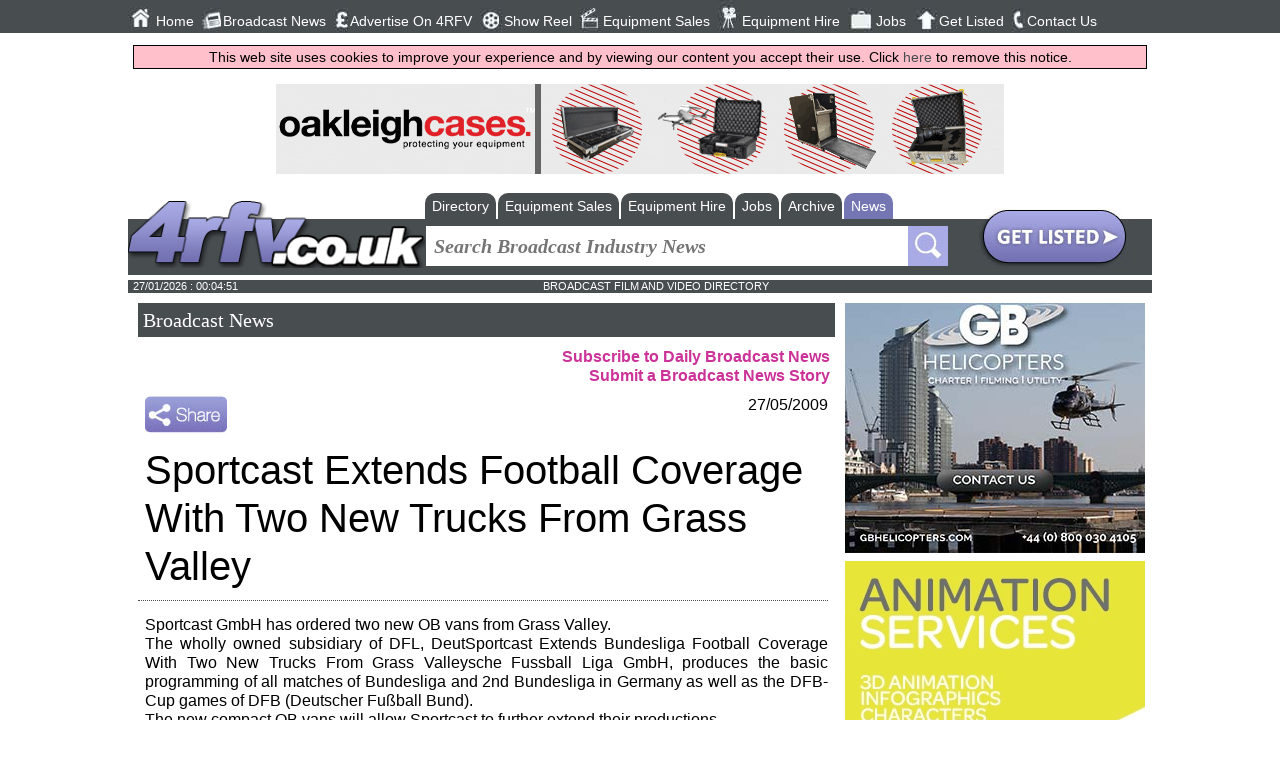

--- FILE ---
content_type: text/html; charset=utf-8
request_url: https://www.4rfv.co.uk/industrynews/94240/sportcast_extends_football_coverage_with_two_new_trucks_from_grass_valley
body_size: 9921
content:



<!DOCTYPE html>
<html xmlns="http://www.w3.org/1999/xhtml" xml:lang="en-GB" lang="en-GB">
<head>
    <script src="//ajax.googleapis.com/ajax/libs/jquery/1.11.2/jquery.min.js"></script>
    <link href="/includes/all.css" rel="stylesheet" type="text/css" /><link href="/includes/pushy.css" rel="stylesheet" />
    <script src="/includes/pushy.min.js"></script>
    <script src="/includes/modernizr.custom.71422.js"></script>
    <script src="/includes/main.js"></script>

    <meta charset="UTF-8" /><meta name="viewport" content="width=device-width, initial-scale=1" /><title>
	Sportcast Extends Football Coverage With Two New Trucks From Grass Valley - UK Broadcast News | 27/05/2009
</title><link rel="stylesheet" href="https://maxcdn.bootstrapcdn.com/font-awesome/4.5.0/css/font-awesome.min.css" /><link rel="alternate" type="application/rss+xml" title="Regional Film &amp; Video News Feed" href="/broadcast_news_rss.aspx" /><link rel="icon" type="image/png" href="/4rfv_favicon.png" /><meta name="verify-v1" content="39xPzhxXLHaHegfVavApi0pw+kQ2WbwudB1EQPxTr2Y=" /><meta name="referrer" content="unsafe-url" />
    <link rel="stylesheet" href="https://maxcdn.bootstrapcdn.com/font-awesome/4.3.0/css/font-awesome.min.css" />
    
    <script type="application/ld+json">{"@context":"http://schema.org","@type":"NewsArticle","publisher":{"name":"Flagship Media Group Lmited","@type": "Organization","logo":{"@type": "ImageObject","url":"http://www.4rfv.co.uk/images/4rfv_logo.png"}},"author":"Kirsten McAlpine","datePublished":"2009-05-27 00:00:00","dateModified":"2009-05-27 00:00:00","headline":"Sportcast Extends Football Coverage With Two New Trucks From Grass Valley","mainEntityOfPage":{"@type":"WebPage" ,"url":"http://www.4rfv.co.uk" }}</script>

    <!-- Google tag (gtag.js) -->
<script async src="https://www.googletagmanager.com/gtag/js?id=G-N7M8EL8772"></script>
<script>
    window.dataLayer = window.dataLayer || [];
    function gtag() { dataLayer.push(arguments); }
    gtag('js', new Date());

    gtag('config', 'G-N7M8EL8772');
</script>
        <!-- Global site tag (gtag.js) - Google Analytics -->
    <script async src="https://www.googletagmanager.com/gtag/js?id=UA-569416-2"></script>
    <script>
        window.dataLayer = window.dataLayer || [];
        function gtag() { dataLayer.push(arguments); }
        gtag('js', new Date());

        gtag('config', 'UA-569416-2');
    </script>
<meta name="description" content="Sportcast GmbH has ordered two new OB vans from Grass Valley.  The wholly owned subsidiary of DFL, DeutSportcast Extends Bundesliga Football Coverage With " /></head>
    

<body>
    <header class="pushy-left" id="mainNavigation" style="display: none;">

        <nav class="mainnav">
            <ul>
                <li>
                    <div class="navImage"><img src="/images/img_01.jpg" alt="Home Button" /></div><a href="/">Home</a></li>
                <li>
                    <div class="navImage"><img src="/images/img_02.jpg" alt="Broadcast News Button" /></div><a href="/broadcast_news.aspx">Broadcast News</a></li>
                <li>
                    <div class="navImage"><img src="/images/img_04.jpg" alt="Advertise On 4RFV Button" /></div><a href="/adrates.aspx">Advertise On 4RFV</a></li>
                <li>
                    <div class="navImage"><img src="/images/img_18.jpg" alt="Show Reel Button" /></div><a href="/showreels.aspx">Show Reel</a></li>
                <li>
                    <div class="navImage"><img src="/images/img_06.jpg" alt="Equipment Sales Button" /></div><a href="/equipment_sales_hire.aspx?equipsoh=sale">Equipment Sales</a></li>
                <li>
                    <div class="navImage"><img src="/images/img_08.jpg" alt="Equipment Hire Button" /></div><a href="/equipment_sales_hire.aspx?equipsoh=hire">Equipment Hire</a></li>
                <li>
                    <div class="navImage"><img src="/images/img_10.jpg" alt="Jobs Button" /></div><a href="/broadcast_jobs.aspx">Jobs</a></li>
                <li>
                    <div class="navImage"><img src="/images/img_14.jpg" alt="Get Listed Button" /></div><a href="/submitsite.aspx">Get Listed</a></li>
                <li>
                    <div class="navImage"><img src="/images/img_16.jpg" alt="Contact Us Button" /></div><a href="/contact.aspx">Contact Us</a></li>
                
            </ul>

            <ul class="socialnav">
                <li><a href="https://twitter.com/4BroadcastNews" target="w">
                    <img src="/images/img_20.jpg" alt="Twitter Button" /></a></li>
                <li><a href="https://www.facebook.com/4rfv.co.uk?fref=ts" target="w">
                    <img src="/images/img_22.jpg" alt="Facebook Button" /></a></li>
                <li><a href="https://plus.google.com/u/0/b/107233644779161141293/107233644779161141293/posts " target="w">
                    <img src="/images/img_24.jpg" alt="Google Plus Button" /></a></li>
                <li><a href="/broadcast_news_rss.aspx" target="w">
                    <img src="/images/img_26.jpg" alt="Broadcast News RSS Button" /></a></li>
                <li>
                     <script type="text/javascript">var addthis_config = { "data_track_clickback": true };</script>
                <a class="addthis_button_expanded" href="http://www.addthis.com/bookmark.php?v=250&amp;username=4rfvaddthis">
                    <img src="/images/share2.jpg" alt="Bookmark and Share" style="height: 21px; margin-top:8px; margin-left:2px;"></a>
                    </li>
            </ul>
            <!-- END OF SOCIALNAV -->
        </nav>
        <!-- END OF MAINNAV -->

    </header>
    <div class="site-overlay" style="height: 0px;"></div>


    <div class="content" id="mainContent">
         <div class="menubtn">
            <img src="/images/burgerIcon.png" alt="4rfv Mobile Navigation Menu" /><span>Menu</span>
        </div>
        <div id="pageMastHead">
            <div class="banner">
                <a href='https://oakleighcases.com/' rel='nofollow' target='w'><img src='/advnew/456ba.gif' onclick="tAjax('^banc:456|')" alt='Best Flight Cases limited' /></a>
            </div>
            <!-- END OF BANNER -->

            <div class="logo-wrap">
                <div class="logoformobile">
                    <a href="/">
                        <img src="/images/4rfv_logo.png" alt="4RFV : Broadcast, Film, Television and Production directory and news service" /></a>
                </div>
            </div>
            <!-- END OF LOGO -->

            <div class="secondheader">

                <!-- SEARCH NAV TABS -->
                <div class="searchnav-tabs" id="searchnav-tabs" style="display: none;">
                    
                        
                                <ul>
                                    
                                <li><a href="/broadcast_directory.aspx">Directory</a></li>
                            
                                <li><a href="/equipment_sales_hire.aspx?equipsoh=sale">Equipment Sales</a></li>
                            
                                <li><a href="/equipment_sales_hire.aspx?equipsoh=hire">Equipment Hire</a></li>
                            
                                <li><a href="/broadcast_jobs.aspx">Jobs</a></li>
                            
                                <li><a href="/broadcast_news_archive.aspx">Archive</a></li>
                            
                                <li class='active-tab'><a href="/broadcast_news.aspx">News</a></li>
                            
                                </ul>
                            
                </div>
                <!-- END OF SEARCH NAV TABS -->



                <div class="searchnav">
                    <div class="logo-wrap">
                        <div class="logo">
                            <a href="/">
                                <img src="/images/4rfv_logo.png" alt="4rfv Logo" /></a>
                        </div>
                    </div>
                    <!-- END OF LOGO -->

                    <div class="searchbar">
                        <form class="main-search-form" action="/broadcast_news_archive.aspx" method="get">
                            <input class="main-search-input" type="text" placeholder="Search Broadcast Industry News" value="" required name="newsSearchCriteria" id="mainFormSearchCriteria" />
                            
                            <button class="main-search-button" type="button" value="Search" onclick="form.submit();"></button>
                        </form>

                    </div>
                    <!-- END OF SEARCHBAR -->


                    <div class="getListedButton">
                        <a href="/submitsite.aspx">
                            <img src="/images/glbut.jpg" alt="Get Listed Button" /></a>
                    </div>
                    <!-- END OF GETLISTED BUTTON -->

                </div>
                <!-- END OF SEARCH NAV-->

            </div>
            <!-- END OF SECOND HEADER -->


            <div class="timedate">
                <div class="date" id="mastheadDate">
                </div>
                <div class="slogan">
                    BROADCAST FILM AND VIDEO DIRECTORY
                </div>
                <div class="temp">
                </div>
            </div>
            <div style="clear: both"></div>
            
    <script src="https://www.google.com/recaptcha/api.js" async defer></script>

        </div>
        <div class="main-content">
            
    <div style="width: 100%;">
        
            <div class="defaulttitle_generic">
                <h2>Broadcast News</h2>
            </div>
            <div class="news-subscribe">
                <a href="/broadcast_news_subscribe.aspx"><strong>Subscribe to Daily Broadcast News</strong></a><br />
                <a href="/submit_news.aspx"><strong>Submit a Broadcast News Story</strong></a>
            </div>
            <!-- AddThis Button BEGIN -->
            <div class="addthis_buttonWrapper">
                <script type="text/javascript">var addthis_config = { "data_track_clickback": true };</script>
                <a class="addthis_button" href="https://www.addthis.com/bookmark.php?v=250&amp;username=4rfvaddthis">
                    <img src="/images/share.jpg" alt="Bookmark and Share" style="border: 0" /></a><script
                        type="text/javascript" src="https://s7.addthis.com/js/250/addthis_widget.js#username=4rfvaddthis"></script>
            </div>
            <!-- AddThis Button END -->

            <div>
                <div class="news-date">
                    27/05/2009
                </div>
               <div class="news-title">
                    <h1>Sportcast Extends Football Coverage With Two New Trucks From Grass Valley</h1>
                </div>
                
                <div class="news-story">
                    Sportcast GmbH has ordered two new OB vans from Grass Valley. <br>
The wholly owned subsidiary of DFL, DeutSportcast Extends Bundesliga Football Coverage With Two New Trucks From Grass Valleysche Fussball Liga GmbH, produces the basic programming of all matches of Bundesliga and 2nd Bundesliga in Germany as well as the DFB-Cup games of DFB (Deutscher Fußball Bund). <br>
The new compact OB vans will allow Sportcast to further extend their productions.<br>
The two OB vans are identical. Built on 12m Mercedes Benz truck bases, the completed units will provide an excellent working environment for production crews. <br>
Each will be equipped with six Grass Valley LDK 8000 Elite HD cameras plus an LDK 8300 HD Live Super SloMo camera. A 3 M/E Kayenne XL Video Mixer package including the new Kayenne XL control panel - just recently introduced to the market by Grass Valley - provides the main production control, with another 2 M/E Kayenne XL Panel to allow simultaneous secondary production control.<br>
The truck's infrastructure relies on a Grass Valley Trinix router with the capacity for up to 256 inputs and outputs and on Grass Valley GeckoFlex modular products. Other equipment in the turnkey contract includes a Lawo audio console, Riedel intercom and Fujinon lenses. The OB Van competence centre of Grass Valley in Weiterstadt, Germany is managing the whole project from system design up to training.<br>
Josef Nehl, Managing Director of Sportcast, said: "We want to provide high quality production coverage which matches our premium coverage of Bundesliga. Of course, we are very familiar with Grass Valley equipment and systems solutions from our daily business with our contractual partners. Grass Valley came up with an innovative design with an excellent use of space and a very competitive price. Finally, we were certain that all would work perfectly based on Grass Valley's extensive systems integration experience."<br>
Jeff Rosica, Senior Vice President of Grass Valley, said: "This is another great example of the transition to HD, meeting the expectations of audiences who demand this new quality standard whenever they turn on their televisions.<br>
"With these new trucks Sportcast will be able to bring the same crystal clear images and production values to every game on a Bundesliga weekend schedule. We see this contract as a benchmark for bringing uncompromised HD production into the medium sized market and in extending the scope of high definition sport on television."<br>
The order for these two units was placed in March 2009, with the requirement that both vehicles be available for the next football season in the last quarter of the year.<br>
Sportcast is responsible for television coverage of all matches for DFL's media partners and as such is the biggest originator of sports television in Germany.<br>
(KMcA/BMcc)
                </div>
            </div>

            
                <div style="text-align: center;">
                    <a onclick="tAjax('^newsic:11334|');" href='https://vmedia.digital' target="w">
                        <img src='/logo/11334_news2.gif' alt="VMI.TV Ltd" /></a><br />
                    <br />
                </div>
            

        

        
        <div class="news-topStory-title defaulttitle">
            <h2><strong>
                Top Related Stories<br/>Click <a href='/broadcast_news.aspx'>here</a> for the latest broadcast news stories.</strong></h2>
        </div>

        
                <div class="news-topStories">
            

                <div class="DefaultRoundedCornerBox">
                    <div class="DefaultRoundedCornerBox-image">
                        
                            <div class="DefaultRoundedCornerBox-image" style="width: 120px; height: 90px; background-image: url('/newsimages/t_1_276727_GrassValley.jpg'); background-size: cover; background-position: center;">
                            </div>
                        
                    </div>
                    <div class="DefaultRoundedCornerBox-info">

                        02/08/2021
                        <br />
                        <a href="/industrynews/276727/grass_valley_releases_new_sdi_ip_production_solutions" class="textlink-generic">Grass Valley Releases New SDI/IP Production Solutions</a>
                        <br />
                        Grass Valley has reinforced its commitment to providing the media industry with tools for creating the highest quality content by releasing three new 
                    </div>
                </div>

            

                <div class="DefaultRoundedCornerBox">
                    <div class="DefaultRoundedCornerBox-image">
                        
                            <div class="DefaultRoundedCornerBox-image" style="width: 120px; height: 90px; background-image: url('/newsimages/t_1_250962_Grass-Valley.jpg'); background-size: cover; background-position: center;">
                            </div>
                        
                    </div>
                    <div class="DefaultRoundedCornerBox-info">

                        16/10/2018
                        <br />
                        <a href="/industrynews/250962/grass_valley_to_showcase_live_production_solutions_at_nab_new_york" class="textlink-generic">Grass Valley To Showcase Live Production Solutions At NAB New York</a>
                        <br />
                        Grass Valley will showcase a suite of live production solutions at NAB New York (October 17 – 18, booth 500). The featured solutions will include: • L
                    </div>
                </div>

            

                <div class="DefaultRoundedCornerBox">
                    <div class="DefaultRoundedCornerBox-image">
                        
                            <div class="DefaultRoundedCornerBox-image" style="width: 120px; height: 90px; background-image: url('/graphics/stock_info.jpg'); background-size: cover; background-position: center;">
                            </div>
                        
                    </div>
                    <div class="DefaultRoundedCornerBox-info">

                        18/11/2009
                        <br />
                        <a href="/industrynews/102911/d2_video_produ_es_commits_to_grass_valley_for_new_hd_sports_production_facilitie" class="textlink-generic">D2 Video Produções Commits To Grass Valley For New HD Sports Production Facilities</a>
                        <br />
                        Across South America, Grass Valley continues to be the vendor of choice for live high-definition production. As the most recent example, D2 Video Prod
                    </div>
                </div>

            

                <div class="DefaultRoundedCornerBox">
                    <div class="DefaultRoundedCornerBox-image">
                        
                            <div class="DefaultRoundedCornerBox-image" style="width: 120px; height: 90px; background-image: url('/graphics/stock_info.jpg'); background-size: cover; background-position: center;">
                            </div>
                        
                    </div>
                    <div class="DefaultRoundedCornerBox-info">

                        13/03/2009
                        <br />
                        <a href="/industrynews/90796/grass_valley_to_deliver_new_hd_ready_production_infrastructure_for_tunisia" class="textlink-generic">Grass Valley To Deliver New HD-Ready Production Infrastructure For Tunisia</a>
                        <br />
                        Grass Valley has won a substantial contract to modernise the television infrastructure of la Télévision Tunisienne (TT), the public broadcaser in Tuni
                    </div>
                </div>

            

                <div class="DefaultRoundedCornerBox">
                    <div class="DefaultRoundedCornerBox-image">
                        
                            <div class="DefaultRoundedCornerBox-image" style="width: 120px; height: 90px; background-image: url('/graphics/stock_info.jpg'); background-size: cover; background-position: center;">
                            </div>
                        
                    </div>
                    <div class="DefaultRoundedCornerBox-info">

                        21/10/2010
                        <br />
                        <a href="/industrynews/118121/grass_valley_supports_new_tv_channel_in_ghana" class="textlink-generic">Grass Valley Supports New TV Channel In Ghana</a>
                        <br />
                        As part of its on-going development in Africa, Grass Valley is supplying a turnkey high-definition TV production studio, complete with cameras, video 
                    </div>
                </div>

            

                <div class="DefaultRoundedCornerBox">
                    <div class="DefaultRoundedCornerBox-image">
                        
                            <div class="DefaultRoundedCornerBox-image" style="width: 120px; height: 90px; background-image: url('/newsimages/t_1_324465_grassvalley.jpg'); background-size: cover; background-position: center;">
                            </div>
                        
                    </div>
                    <div class="DefaultRoundedCornerBox-info">

                        07/11/2025
                        <br />
                        <a href="/industrynews/324465/grass_valley_to_unveil_latest_live_production_technology_at_inter_bee_2025" class="textlink-generic">Grass Valley To Unveil Latest Live Production Technology At Inter BEE 2025</a>
                        <br />
                        Grass Valley has confirmed its return to Inter BEE 2025, where it will present its newest live production, playout, networking and media management so
                    </div>
                </div>

            

                <div class="DefaultRoundedCornerBox">
                    <div class="DefaultRoundedCornerBox-image">
                        
                            <div class="DefaultRoundedCornerBox-image" style="width: 120px; height: 90px; background-image: url('/newsimages/t_1_319971_grassvalley.jpg'); background-size: cover; background-position: center;">
                            </div>
                        
                    </div>
                    <div class="DefaultRoundedCornerBox-info">

                        16/06/2025
                        <br />
                        <a href="/industrynews/319971/grass_valley_announces_significant_advancement_in_greek_media_production" class="textlink-generic">Grass Valley Announces Significant Advancement In Greek Media Production</a>
                        <br />
                        Grass Valley has announced a significant advancement in Greek media production: the operation of the country's first fully equipped 4K UHD Outside Bro
                    </div>
                </div>

            

                <div class="DefaultRoundedCornerBox">
                    <div class="DefaultRoundedCornerBox-image">
                        
                            <div class="DefaultRoundedCornerBox-image" style="width: 120px; height: 90px; background-image: url('/newsimages/t_1_315044_GrassValley.jpg'); background-size: cover; background-position: center;">
                            </div>
                        
                    </div>
                    <div class="DefaultRoundedCornerBox-info">

                        08/01/2025
                        <br />
                        <a href="/industrynews/315044/grass_valley_to_bring_its_media_production_expertise_to_ise_2025" class="textlink-generic">Grass Valley To Bring Its Media Production Expertise To ISE 2025</a>
                        <br />
                        Grass Valley is bringing its media production expertise to ISE 2025 to demonstrate how the GV Media Universe and its AMPP platform are benefiting orga
                    </div>
                </div>

            

                <div class="DefaultRoundedCornerBox">
                    <div class="DefaultRoundedCornerBox-image">
                        
                            <div class="DefaultRoundedCornerBox-image" style="width: 120px; height: 90px; background-image: url('/newsimages/t_1_310178_GrassValley.jpg'); background-size: cover; background-position: center;">
                            </div>
                        
                    </div>
                    <div class="DefaultRoundedCornerBox-info">

                        24/07/2024
                        <br />
                        <a href="/industrynews/310178/dmc_production_selects_grass_valley" class="textlink-generic">DMC Production Selects Grass Valley</a>
                        <br />
                        DMC Production has successfully implemented an innovative remote production workflow using Grass Valley AMPP for the Nordea Open tennis tournament. Th
                    </div>
                </div>

            

                <div class="DefaultRoundedCornerBox">
                    <div class="DefaultRoundedCornerBox-image">
                        
                            <div class="DefaultRoundedCornerBox-image" style="width: 120px; height: 90px; background-image: url('/newsimages/t_1_308982_GrassValley.jpg'); background-size: cover; background-position: center;">
                            </div>
                        
                    </div>
                    <div class="DefaultRoundedCornerBox-info">

                        14/06/2024
                        <br />
                        <a href="/industrynews/308982/dmc_production_leverages_grass_valley_ampp" class="textlink-generic">DMC Production Leverages Grass Valley AMPP</a>
                        <br />
                        Grass Valley has announced that Scandinavian remote video production powerhouse DMC Production (DMC) revolutionised its live coverage of the 2024 Rall
                    </div>
                </div>

            

                <div class="DefaultRoundedCornerBox">
                    <div class="DefaultRoundedCornerBox-image">
                        
                            <div class="DefaultRoundedCornerBox-image" style="width: 120px; height: 90px; background-image: url('/newsimages/t_1_296191_GrassValley.jpg'); background-size: cover; background-position: center;">
                            </div>
                        
                    </div>
                    <div class="DefaultRoundedCornerBox-info">

                        20/04/2023
                        <br />
                        <a href="/industrynews/296191/grass_valley_expands_production_switcher_lineup" class="textlink-generic">Grass Valley Expands Production Switcher Lineup</a>
                        <br />
                        Grass Valley has announced a new product innovation within its Production Switcher product lineup. Grass Valley production switchers continue to lead 
                    </div>
                </div>

            

                <div class="DefaultRoundedCornerBox">
                    <div class="DefaultRoundedCornerBox-image">
                        
                            <div class="DefaultRoundedCornerBox-image" style="width: 120px; height: 90px; background-image: url('/newsimages/t_1_278817_GrassValleyB.jpg'); background-size: cover; background-position: center;">
                            </div>
                        
                    </div>
                    <div class="DefaultRoundedCornerBox-info">

                        01/10/2021
                        <br />
                        <a href="/industrynews/278817/studio_berlin_selects_suite_of_grass_valley_live_production_technology" class="textlink-generic">Studio Berlin Selects Suite Of Grass Valley Live Production Technology</a>
                        <br />
                        A suite of Grass Valley live production technology has been selected by Studio Berlin, a German full-service provider for live television production s
                    </div>
                </div>

            

                <div class="DefaultRoundedCornerBox">
                    <div class="DefaultRoundedCornerBox-image">
                        
                            <div class="DefaultRoundedCornerBox-image" style="width: 120px; height: 90px; background-image: url('/newsimages/t_1_181813_GV.jpg'); background-size: cover; background-position: center;">
                            </div>
                        
                    </div>
                    <div class="DefaultRoundedCornerBox-info">

                        10/06/2014
                        <br />
                        <a href="/industrynews/181813/grass_valley_upgrades_brazil_hd_production_workflow" class="textlink-generic">Grass Valley Upgrades Brazil HD Production Workflow</a>
                        <br />
                        Grass Valley is providing Brazil’s TV Serra Dourada, located in Goiânia, with a flexible new camera setup that includes seven LDX Flex advanced imagin
                    </div>
                </div>

            

                <div class="DefaultRoundedCornerBox">
                    <div class="DefaultRoundedCornerBox-image">
                        
                            <div class="DefaultRoundedCornerBox-image" style="width: 120px; height: 90px; background-image: url('/graphics/stock_info.jpg'); background-size: cover; background-position: center;">
                            </div>
                        
                    </div>
                    <div class="DefaultRoundedCornerBox-info">

                        24/07/2012
                        <br />
                        <a href="/industrynews/147827/grass_valley_presents_latest_production_innovations" class="textlink-generic">Grass Valley Presents Latest Production Innovations</a>
                        <br />
                        At the Australian Broadcast Exhibition (August 7-9), at Sydney’s Manly Pacific Hotel in Manly NSW, Grass Valley™ will give attendees a hands-on look a
                    </div>
                </div>

            

                <div class="DefaultRoundedCornerBox">
                    <div class="DefaultRoundedCornerBox-image">
                        
                            <div class="DefaultRoundedCornerBox-image" style="width: 120px; height: 90px; background-image: url('/graphics/stock_info.jpg'); background-size: cover; background-position: center;">
                            </div>
                        
                    </div>
                    <div class="DefaultRoundedCornerBox-info">

                        05/07/2012
                        <br />
                        <a href="/industrynews/146977/russia_s_ntv_plus_prepares_for_summer_of_sports_with_grass_valley_integrated_pro" class="textlink-generic">Russia's NTV-PLUS Prepares For Summer Of Sports With Grass Valley Integrated Production Workflows</a>
                        <br />
                        Leading Russian satellite broadcaster NTV-PLUS is planning comprehensive coverage of a number of major sporting events from London this summer. To mee
                    </div>
                </div>

            
                </div>
            

        <div class="fullwidth bottomMarg"><div class="defaultButton right"><i class="fa fa-globe"></i><a href="/international-broadcast-news">More News From Around The Web</a></div></div>

        <div style="clear: both"></div>
    </div>

        </div>

            

            
                <div class="mpus">
                    <div id="rightButs">
                        <a onclick="tAjax(&#39;^mpuc:372|&#39;);" rel="nofollow" href="https://gbhelicopters.com/" target="w"><img src="/advnew/372bul.jpg" alt="GB Helicopters" /></a><a onclick="tAjax(&#39;^mpuc:371|&#39;);" rel="nofollow" href="https://definitionmedia.co.uk/animation/" target="w"><img src="/advnew/371bul.jpg" alt="Definition Media Ltd" /></a><a onclick="tAjax(&#39;^mpuc:368|&#39;);" rel="nofollow" href="../../urbanpawsagency.com" target="w"><img src="/advnew/368bul.jpg" alt="Urban Paws UK - Animal Talent &amp; Casting Agency" /></a><a onclick="tAjax(&#39;^mpuc:317|&#39;);" rel="nofollow" href="https://spiritlandproductions.com/" target="w"><img src="/advnew/317bul.jpg" alt="Spiritland Productions Ltd" /></a><a onclick="tAjax(&#39;^mpuc:308|&#39;);" rel="nofollow" href="https://aerialfilmcompany.com/" target="w"><img src="/advnew/308bul.jpg" alt="GB Helicopters" /></a><a onclick="tAjax(&#39;^mpuc:278|&#39;);" rel="nofollow" href="http://www.raprops.com/home/splash01.htm" target="w"><img src="/advnew/278bul.jpg" alt="Robert Allsopp &amp; Associates" /></a><a onclick="tAjax(&#39;^mpuc:274|&#39;);" rel="nofollow" href="https://www.eventcables.co.uk/" target="w"><img src="/advnew/274bul.jpg" alt="Belcom Cables Ltd" /></a><a onclick="tAjax(&#39;^mpuc:270|&#39;);" rel="nofollow" href="https://agogsfx.com/" target="w"><img src="/advnew/270bul.jpg" alt="Agog Vivid Special Effects, sfx,  special effects, smoke effects,  " /></a><a onclick="tAjax(&#39;^mpuc:48|&#39;);" rel="nofollow" href="http://www.jimmyjib.net" target="w"><img src="/advnew/48bul.jpg" alt="Jimmyjib.net Ltd" /></a><a onclick="tAjax(&#39;^mpuc:255|&#39;);" rel="nofollow" href="http://alteredimagesltd.com/" target="w"><img src="/advnew/255bul.jpg" alt="Altered Images" /></a>
                    </div>
                </div>
            
        
        
        <!-- END OF MPUS -->

    </div>

    <footer>
        


        <div class="footer-holder">


            <div class="footercolumn">
                <ul>
                    <li><a href="/broadcast_directory.aspx">Directory</a></li>
                    <li><a href="/customer/customer.aspx">Customer Login</a></li>
                    <li><a href="/categories.aspx">Categories</a></li>
                </ul>
            </div>

            <div class="footercolumn">
                <ul>
                    <li><a href="/whats_new.aspx">Whats New</a></li>
                    <li><a href="/adrates.aspx">Advertising Opportunities</a></li>
                </ul>
            </div>

            <div class="footercolumn-social">
                <ul>
                    <li>
                        <img src="/images/footer1.jpg" alt="Follow Us On Facebook" /><a href="https://www.facebook.com/4rfv.co.uk?fref=ts">Follow us on Facebook</a></li>
                    <li>
                        <img src="/images/footer3.jpg" alt="Follow Us On Twitter" /><a href="https://twitter.com/4BroadcastNews">Follow us on Twitter</a></li>
                </ul>
            </div>
            <div class="footercolumn-social">
                <ul>
                    <li>
                        <img src="/images/footer2.jpg" alt="Sign Up to Our Newsletter" /><a href="/broadcast_news_subscribe.aspx">Sign up to our Newsletters</a></li>
                </ul>
            </div>
            <div class="footer_address">
                Flagship Media Group Ltd, Unit C3, 6 Westbank Drive, Belfast, BT3 9LA, Northern Ireland<br />
                Tel : (028) 90319008
            </div>
        </div>

    </footer>
    <div style="width:100%;"><img class="tandcs" src="/images/TandCs.gif" alt="terms and conditions"/></div>
    
    <div id="jLog" style="width: 100%; word-break: break-all;"></div>
        
    

    <script>window.onload = function () {
    kickOff();
    }
    </script>
    <script>tAjax('^bot:1|^news:94240|^newsiv:11334|^pageset:news|^mpu:372,371,368,317,308,278,274,270,48,255,|^ban:456|^dt:20260127000407|^sesh:ovd0igmlhxajtvve5xrhqjd1|^agent:Mozilla%2f5.0+(Macintosh%253B+Intel+Mac+OS+X+10_15_7)+AppleWebKit%2f537.36+(KHTML+like+Gecko)+Chrome%2f131.0.0.0+Safari%2f537.36%253B+ClaudeBot%2f1.0%253B+%2bclaudebot%40anthropic.com)|');</script>
</body>
</html>
